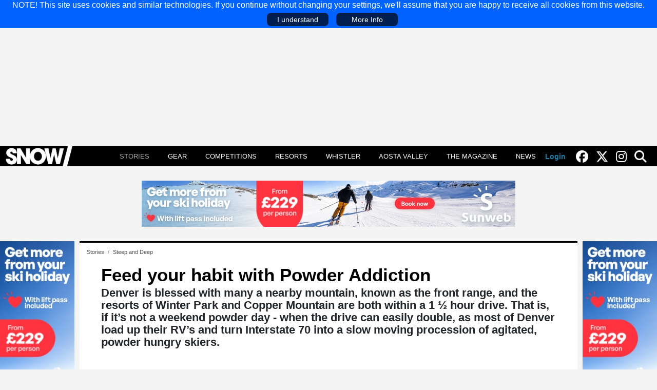

--- FILE ---
content_type: text/html; charset=utf-8
request_url: https://www.snowmagazine.com/features/steep-and-deep/feed-your-habit-with-powder-addiction
body_size: 8982
content:
<!DOCTYPE html>
<html lang="en-gb" dir="ltr">
<head>
   <meta charset="utf-8">
	<meta name="author" content="Mike Walker">
	<meta name="viewport" content="width=device-width, initial-scale=1">
	<meta name="verification" content="a30937baf9730a8595b2db7c67fd36b9">
	<meta name="description" content="Denver is blessed with many a nearby mountain, known as the front range, and the resorts of Winter Park and Copper Mountain are both within a 1 ½ hour drive. That is, if it’s not a weekend powder day - when the drive can easily double, as most of Denver load up their RV’s and turn Interstate 70 into a slow moving procession of agitated, powder hungry skiers.">
	<meta name="generator" content="Joomla! - Open Source Content Management">
	<title>Feed your habit with Powder Addiction - Snow Magazine</title>
	<link href="https://www.snowmagazine.com/features/steep-and-deep/feed-your-habit-with-powder-addiction" rel="canonical">
	<link href="/templates/mix4/favicon.ico" rel="icon" type="image/vnd.microsoft.icon">

   <link href="/media/system/css/joomla-fontawesome.min.css?468e5c" rel="stylesheet">
	<link href="/templates/mix4/css/template.min.css?6" rel="stylesheet">
	<link href="/media/mod_listpro/css/listpro.min.css?468e5c" rel="stylesheet">
	<link href="/templates/mix4/css/vendor/joomla-custom-elements/joomla-alert.min.css?0.4.1" rel="stylesheet">

   <script type="application/json" class="joomla-script-options new">{"joomla.jtext":{"ERROR":"Error","MESSAGE":"Message","NOTICE":"Notice","WARNING":"Warning","JCLOSE":"Close","JOK":"OK","JOPEN":"Open"},"system.paths":{"root":"","rootFull":"https:\/\/www.snowmagazine.com\/","base":"","baseFull":"https:\/\/www.snowmagazine.com\/"},"csrf.token":"bf5d09d21b996acd33b80c3da4e3f31c"}</script>
	<script src="/media/system/js/core.min.js?a3d8f8"></script>
	<script src="/templates/mix4/js/template.min.js?468e5c"></script>
	<script src="/media/system/js/messages.min.js?9a4811" type="module"></script>
	<meta property="og:type" content="article" />
	<meta property="og:site_name" content="Snow Magazine" />
	<meta property="og:title" content="Feed your habit with Powder Addiction" />
	<meta property="og:description" content="Denver is blessed with many a nearby mountain, known as the front range, and the resorts of Winter Park and Copper Mountain are both within a 1 ½ hour drive. That is, if it’s not a weekend powder day - when the drive can easily double, as most of Denver load up their RV’s and turn Interstate 70 into a slow moving procession of agitated, powder hungry skiers." />
	<meta property="og:url" content="https://www.snowmagazine.com/features/steep-and-deep/feed-your-habit-with-powder-addiction" />
	<meta property="og:image" content="https://www.snowmagazine.com/images/features/steep-and-deep/introimages/pete-coombs-making-a-healside-powder-turn-by-mark-borland.webp" />


<!-- GoogleTagManager -->
<script>(function(w,d,s,l,i){w[l]=w[l]||[];w[l].push({'gtm.start':
new Date().getTime(),event:'gtm.js'});var f=d.getElementsByTagName(s)[0],
j=d.createElement(s),dl=l!='dataLayer'?'&l='+l:'';j.async=true;j.src=
'//www.googletagmanager.com/gtm.js?id='+i+dl;f.parentNode.insertBefore(j,f);
})(window,document,'script','dataLayer','GTM-KG4PCG');</script>
<!-- /GoogleTagManager -->

<script>
(function (s, t, a, y, twenty, two) {
s.Stay22 = s.Stay22 || {};
// Just fill out your configs here
s.Stay22.params = {
  aid: "doubleamediacom",
  deepStruct: ["bit.ly/"]
};
  // Leave this part as-is;
  twenty = t.createElement(a);
  two = t.getElementsByTagName(a)[0];
  twenty.async = 1;
  twenty.src = y;
  two.parentNode.insertBefore(twenty, two);
})(window, document, "script", "https://scripts.stay22.com/letmeallez.js");
</script>

</head>

<body>
<!--googleoff: all--><div id="mixcookies"><div>NOTE! This site uses cookies and similar technologies. If you continue without changing your settings, we'll assume that you are happy to receive all cookies from this website.</div><div class="accept">I understand</div><div class="info"><a href="/cookies-policy">More Info</a></div></div><!--googleon: all-->
<div class="site-grid site com_content view-article layout-blog no-task itemid-630 ">
   <div class="grid-child container-header full-width">
      <header class="header">

                  <div class="grid-child container-sitetop-a">
            <div class="mod_banners card "><div class="card-body"><div class="mod-banners bannergroup">


   
   <div class="mod-banners__item banneritem">
                              <ins class='dcmads' style='display:inline-block;width:970px;height:250px'
    data-dcm-placement='N1357936.2112102SNOWMAG/B34616638.435064924'
    data-dcm-rendering-mode='script'
    data-dcm-https-only
    data-dcm-api-frameworks='[APIFRAMEWORKS]'
    data-dcm-omid-partner='[OMIDPARTNER]'
    data-dcm-gdpr-applies='gdpr=${GDPR}'
    data-dcm-gdpr-consent='gdpr_consent=${GDPR_CONSENT_755}'
    data-dcm-addtl-consent='addtl_consent=${ADDTL_CONSENT}'
    data-dcm-ltd='false'
    data-dcm-resettable-device-id=''
    data-dcm-app-id=''>
  <script src='https://www.googletagservices.com/dcm/dcmads.js'></script>
</ins>         </div>

</div>
</div></div>

         </div>
         
         
         <nav class="grid-child navbar">
            <div class="navbar-brand" itemscope itemtype="https://schema.org/Organization">
                <a itemprop="url" href="https://www.snowmagazine.com/">
                    <img itemprop="logo" src="https://www.snowmagazine.com/images/logo.png" width="214" height="48" alt="Snow Magazine"/>
                </a>
                              <meta itemprop="name" content="Snow Magazine">
                                             <meta itemprop="description" content="Ski and Snowboard gear reviews, articles and competitions">
                           </div>

                           <div class="mdlb m1"><a id="mnubtn" class="dlb-s" href="javascript:;"><svg height="32" width="32"><path d="M0 0h32v32H0z"/><path fill="#FFFFFF" d="M2.708 23.2h26.584c.664 0 1.108.443 1.108 1.107v1.108c0 .665-.444 1.108-1.108 1.108H2.708c-.665 0-1.108-.443-1.108-1.108v-1.108c0-.664.443-1.107 1.108-1.107zm0-8.86h26.584c.664 0 1.108.442 1.108 1.106v1.108c0 .664-.444 1.108-1.108 1.108H2.708c-.665 0-1.108-.443-1.108-1.108v-1.108c0-.664.443-1.107 1.108-1.107zm0-8.863h26.584c.664 0 1.108.443 1.108 1.108v1.108c0 .664-.444 1.107-1.108 1.107H2.708C2.043 8.8 1.6 8.357 1.6 7.693V6.585c0-.665.443-1.108 1.108-1.108z"/></svg></a><ul><li class="item active first"><span class="mnuclosebtn dlb-s"><svg height="32" width="32"><path d="M0 0h32v32H0z"/><path fill="#FFF" d="M2.708 23.2h26.584c.664 0 1.108.443 1.108 1.107v1.108c0 .665-.444 1.108-1.108 1.108H2.708c-.665 0-1.108-.443-1.108-1.108v-1.108c0-.664.443-1.107 1.108-1.107zm0-8.86h26.584c.664 0 1.108.442 1.108 1.106v1.108c0 .664-.444 1.108-1.108 1.108H2.708c-.665 0-1.108-.443-1.108-1.108v-1.108c0-.664.443-1.107 1.108-1.107zm0-8.863h26.584c.664 0 1.108.443 1.108 1.108v1.108c0 .664-.444 1.107-1.108 1.107H2.708C2.043 8.8 1.6 8.357 1.6 7.693V6.585c0-.665.443-1.108 1.108-1.108z"/></svg></span><a href="/features" >Stories</a></li><li class="item"><a href="/ski-gear" >Gear</a></li><li class="item"><a href="/competitions" >Competitions</a></li><li class="item"><a href="/ski-resort-guide" >Resorts</a></li><li class="item"><a href="/whistler" >Whistler</a></li><li class="item"><a href="/aosta-valley" >Aosta Valley</a></li><li class="item"><a href="/the-magazine" >The Magazine</a></li><li class="item"><a href="/news" >News</a></li></ul></div>
                           
            <div class="navright">

                              <div id="alogin" class="sm-none">
                  <a id="alogin-button" href="/login?return=aHR0cHM6Ly93d3cuc25vd21hZ2F6aW5lLmNvbS9mZWF0dXJlcy9zdGVlcC1hbmQtZGVlcC9mZWVkLXlvdXItaGFiaXQtd2l0aC1wb3dkZXItYWRkaWN0aW9u" rel="nofollow">Login</a>               </div>
               
                              <a aria-label="Find us on facebook" title="Find us on Facebook" href="https://www.facebook.com/SnowMagazinefb/" target="_blank" rel="noopener noreferrer"><i class="fab fa-facebook"></i></a>
               
               
                              <a aria-label="Find us on twitter" title="Find us on Twitter" href="https://twitter.com/snowmagazineuk" target="_blank" rel="noopener noreferrer"><i class="fab fa-x-twitter"></i></a>
               
                              <a aria-label="Find us on instagram" title="Find us on Instagram" href="https://www.instagram.com/snow_magazine" target="_blank" rel="noopener noreferrer"><i class="fab fa-instagram"></i></a>
               
               <a aria-label="Search this site" id="srchbtn" href="javascript:;"><i class="fas fa-search"></i></a>
               <form class="searchform" action="/search">
                  <input name="searchword" maxlength="40" type="text" placeholder="Search" value="" />
                  <button onclick="if (this.form.searchword.value != '') {this.form.submit();}" type="button"><i class="fas fa-search"></i></button>
               </form>
            </div>
         </nav>

         
      </header>
   </div>

   
   
      <div class="grid-child container-topstrip-a">
      <div class="mod_banners card "><div class="card-body"><div class="mod-banners bannergroup">


   
   <div class="mod-banners__item banneritem">
                                                                                                                                                                                                         <a
                     href="/component/banners/click/242" target="_blank" rel="noopener noreferrer"
                     title="Sunweb leaderboard Nov 25">
                     <img
                        src="https://www.snowmagazine.com/images/banners/Sunweb%20leaderboard%20Nov%2025.jpg?t=1763116752595"
                        alt="Sunweb leaderboard Nov 25"
                        width="728"                        height="90"                        loading="lazy"                     >
                  </a>
                                             </div>

</div>
</div></div>

   </div>
   
   
   
      <div class="grid-child container-sidebar-left">
      <div class="mod_banners card "><div class="card-body"><div class="mod-banners bannergroup">


   
   <div class="mod-banners__item banneritem">
                                                                                                                                                                                                         <a
                     href="/component/banners/click/243" target="_blank" rel="noopener noreferrer"
                     title="Sunweb outside left Nov 25">
                     <img
                        src="https://www.snowmagazine.com/images/banners/Sunweb%20outside%20left%20and%20right%20Nov%2025.jpg?t=1763117160652"
                        alt="Sunweb outside left Nov 25"
                        width="160"                        height="600"                        loading="lazy"                     >
                  </a>
                                             </div>

</div>
</div></div>

   </div>
   
   <div class="grid-child container-component">
      <div id="system-message-container" aria-live="polite"></div>

      <div class="mod_breadcrumbs card breadcrumbs"><div class="card-body"><nav class="mod-breadcrumbs__wrapper" aria-label="Breadcrumbs">
	<ol itemscope itemtype="https://schema.org/BreadcrumbList" class="mod-breadcrumbs breadcrumb px-3 py-2">
					<li class="mod-breadcrumbs__divider float-start">
				<span class="divider icon-location icon-fw" aria-hidden="true"></span>
			</li>
		
						<li itemprop="itemListElement" itemscope itemtype="https://schema.org/ListItem" class="mod-breadcrumbs__item breadcrumb-item"><a itemprop="item" href="/features" class="pathway"><span itemprop="name">Stories</span></a>					<meta itemprop="position" content="1">
				</li>
							<li itemprop="itemListElement" itemscope itemtype="https://schema.org/ListItem" class="mod-breadcrumbs__item breadcrumb-item"><a itemprop="item" href="/features/steep-and-deep" class="pathway"><span itemprop="name">Steep and Deep</span></a>					<meta itemprop="position" content="2">
				</li>
				</ol>
</nav>
</div></div>

      <main>
      
<div class="com-content-article item-page" itemscope itemtype="https://schema.org/Article">

   <meta itemprop="inLanguage" content="en-GB">


   
   
      
      <div class="page-header">
      <h1 itemprop="headline">
         Feed your habit with Powder Addiction      </h1>
                     </div>
   
   
      

            
                  
         <meta itemprop="datePublished" content="Thursday, 10 October 2013">
      
      
            
   
   <div itemprop="description" class="itx"><h2>Denver is blessed with many a nearby mountain, known as the front range, and the resorts of Winter Park and Copper Mountain are both within a 1 ½ hour drive. That is, if it’s not a weekend powder day - when the drive can easily double, as most of Denver load up their RV’s and turn Interstate 70 into a slow moving procession of agitated, powder hungry skiers.</h2></div><figure class="item-image">
   <img src="/images/features/steep-and-deep/pete-coombs-making-a-healside-powder-turn-by-mark-borland.jpg"
          alt="pete coombs making a healside powder turn by mark borland"          itemprop="image"
            />
	</figure>



   
   
         <dl class="article-info text-muted">

            <dt class="article-info-term">
                            <span class="visually-hidden">                        Details                            </span>                    </dt>

                    <dd class="createdby">
    <span class="icon-user icon-fw" aria-hidden="true"></span>
                    Written by: <span>Mike Walker</span>    </dd>
        
        
        
        
        
    
            
                    <dd class="modified">
	<span class="icon-calendar icon-fw" aria-hidden="true"></span>
	   	<time datetime="2013-11-08T14:18:40+00:00" itemprop="dateModified">
	   	Last Updated: 08 Nov 2013	   </time>
   </dd>
        
            </dl>
   

   <div itemprop="articleBody" class="com-content-article__body"><div class="shareon md-none"><a aria-label="Share on facebook" class="share-on-link facebook fab fa-facebook" title="Share on Facebook" target="_blank" href="https://www.facebook.com/sharer/sharer.php?u=https://www.snowmagazine.com/features/steep-and-deep/feed-your-habit-with-powder-addiction"></a>
<a aria-label="Share on twitter" class="share-on-link fab fa-x-twitter" title="Share on X/Twitter" target="_blank" href="https://twitter.com/intent/tweet?text=Feed your habit with Powder Addiction&url=https://www.snowmagazine.com/features/steep-and-deep/feed-your-habit-with-powder-addiction"></a></div><span style="color: #000000;">It was on one such Saturday in early March, that I glided past an endless stream of stationary cars, on a clear road from Winter Park towards Denver. But the mile high city wasn’t my destination; I was on-board the <a href="http://www.powderaddiction.com/" target="_blank">‘Powder Addiction’ </a>minibus, heading towards a fix of real deep powder in the little known (outside of Colorado) Jones Pass area. A huge valley, with 2,600 acres of skiable terrain, it is only a 45 minute drive (on a good day) from downtown Denver. As such, cat-skiing with Powder Addiction is not a remote, isolating experience - with the area seeing lots of hikers, ski touring and Snow mobile riders - but it is a true powder addict’s heaven.</span><br /><br /><span style="color: #000000;">Jamie Wolter, aka the ‘Ski Boss’, handed out ski backpacks with shovels and transceivers, while reminding us that, whilst not remote, Jones Pass was an unmonitored valley, with no ski patrol or avalanche blasting operations and should not be underestimated - a fact we were to be reminded of later in the day. </span><br /><br /><span style="color: #000000;">On the drive up the Ski Boss told us he just managed the operation for some non-skiing money guys.</span><br /><br /><span style="color: #000000;">“It’s funny,” he continued, “as when I agreed to take the job I stipulated that I’d only do it if my wife could ski for free, any day she wanted to, and they said sure, but why? Non-skiers just don’t get it, I mean look at this place, it’s a fantastic office. There’s different aspects for different weather conditions: open pitches, tree lines, rock drops, it’s got everything.”</span><br /><br /><span style="color: #000000;">It wasn’t long before we were jumping out of the cat, high above the tree line, and I was buckling up my board for the first run of the day. One of our three guides did a snow cut (skiing across the top of the slope without descending, to see if it will slide): it held firm, and we could just catch her whoops of joy on the wind as she carved some huge turns on a pair of very fat rocker skis. </span><br /><br /><span style="color: #000000;">We followed one at a time, only setting off when the previous person had safely reached the waiting guide. There was little rush to go first, as we stood above a wide expanse of untouched powder which was more than enough for our full group of 12. Once I was given the nod, I jumped off a small rock before carving some wonderful turns of my own in the legendary Colorado Desert dry powder. </span><br /><br /><span style="color: #000000;">All morning we spent slowly traversing above the trees on long, open, snow laden faces, using the cat for the short route back up. We didn’t stop, as lunch was eaten in the back of the cat, so as not to waste any snow time, which is just the way I like it. </span><br /><br /><span style="color: #000000;">In the afternoon we headed for the trees, and as we hiked along a small ridge, to gain access to a chute, the silence was broken by two guys on snowmobiles tearing across the opposite aspect to us. </span><br /><br /><span style="color: #000000;">“That’s a bad ass place to be at this time of day,” remarked the Ski Boss. As soon as the words left his mouth, a huge crack appeared in the snow behind one of the snowmobiles.</span><br /><br /><span style="color: #000000;">“Avalanche!”&nbsp;&nbsp;&nbsp;&nbsp;&nbsp;&nbsp;&nbsp;&nbsp;&nbsp;&nbsp;&nbsp;&nbsp;&nbsp;&nbsp;&nbsp;&nbsp;&nbsp;&nbsp;&nbsp;&nbsp;&nbsp;&nbsp;&nbsp;&nbsp;&nbsp;&nbsp;&nbsp;&nbsp;&nbsp;&nbsp;&nbsp;&nbsp;&nbsp;&nbsp;&nbsp;&nbsp;&nbsp;&nbsp;&nbsp;&nbsp;&nbsp;&nbsp;&nbsp;&nbsp;&nbsp;&nbsp;&nbsp;&nbsp;&nbsp;&nbsp;&nbsp;&nbsp;&nbsp;&nbsp;&nbsp;&nbsp;&nbsp;&nbsp;&nbsp;&nbsp;&nbsp;&nbsp;&nbsp;&nbsp;&nbsp;&nbsp;&nbsp;&nbsp;&nbsp;&nbsp;&nbsp;&nbsp;&nbsp; </span><br /><br /><span style="color: #000000;">We stood safely on the other side of the valley and watched, as the power of nature tore down the opposite mountain side. It had started with a long horizontal crack, which hung for a few seconds, before the slope just dropped away at a frightening rate, exposing the bare rock beneath. It was all over in twenty or so seconds, other than a plume of powder that mushroomed skyward. The two snowmobile riders had safely escaped its path and had ridden down to look at the avalanche debris.</span><br /><br /><span style="color: #000000;">“Those guys were real lucky, they just move too fast to be able to access the terrain properly. That slope was just asking for someone to trigger it and those machines they ride are real heavy.”</span><br /><br /><span style="color: #000000;">Humbled a little, and thankful to be with a guide who knew the valley so well, we continued our walk to the top of the chute. Once there you could tell the mood of the group had changed a little, and as we were briefed on the next route description no one spoke. But after dropping into the chute, all anxiety vanished and joy soon returned to the group as we cut through the well-spaced trees.</span><br /><br /><span style="color: #000000;">A couple of tree runs later and we were back in the car park and handing back our backpacks, only to see them being replaced by a well-earned beer.</span><br /><br /><span style="color: #000000;">&nbsp;</span><span style="color: #000000;">Powder addictions Days rates are from $350 per seat, private cats are $3400 for a group of 12</span><div class="cpmod"><div class="mod_banners card "><div class="card-body"><div class="mod-banners bannergroup">


   
   <div class="mod-banners__item banneritem">
                              <ins class='dcmads' style='display:inline-block;width:300px;height:250px'
    data-dcm-placement='N1357936.2112102SNOWMAG/B34616638.435064663'
    data-dcm-rendering-mode='script'
    data-dcm-https-only
    data-dcm-api-frameworks='[APIFRAMEWORKS]'
    data-dcm-omid-partner='[OMIDPARTNER]'
    data-dcm-gdpr-applies='gdpr=${GDPR}'
    data-dcm-gdpr-consent='gdpr_consent=${GDPR_CONSENT_755}'
    data-dcm-addtl-consent='addtl_consent=${ADDTL_CONSENT}'
    data-dcm-ltd='false'
    data-dcm-resettable-device-id=''
    data-dcm-app-id=''>
  <script src='https://www.googletagservices.com/dcm/dcmads.js'></script>
</ins>         </div>

</div>
</div></div></div><div class="shareon2">Share on <a aria-label="Share on facebook" class="share-on-link facebook fab fa-facebook" title="Share on Facebook" target="_blank" href="https://www.facebook.com/sharer/sharer.php?u=https://www.snowmagazine.com/features/steep-and-deep/feed-your-habit-with-powder-addiction"></a>
<a aria-label="Share on twitter" class="share-on-link fab fa-x-twitter" title="Share on X/Twitter" target="_blank" href="https://twitter.com/intent/tweet?text=Feed your habit with Powder Addiction&url=https://www.snowmagazine.com/features/steep-and-deep/feed-your-habit-with-powder-addiction"></a></div></div>
                           

   
   
      
   
<nav class="pagenavigation" aria-label="Page Navigation">
    <span class="pagination ms-0">
                <a class="btn btn-sm btn-secondary previous" href="/features/steep-and-deep/the-ride-of-your-life-freeriding-explained" rel="prev">
            <span class="visually-hidden">
                Previous article: The ride of your life, freeriding explained            </span>
            <span class="icon-chevron-left" aria-hidden="true"></span> <span aria-hidden="true">Prev</span>            </a>
                    <a class="btn btn-sm btn-secondary next" href="/features/steep-and-deep/cat-snowboarding-in-whitefish-montana-usa" rel="next">
            <span class="visually-hidden">
                Next article: Cat Snowboarding in Whitefish Montana USA            </span>
            <span aria-hidden="true">Next</span> <span class="icon-chevron-right" aria-hidden="true"></span>            </a>
        </span>
</nav>
   
      </div>

      </main>
      <div class="mod_listpro card "><h3 class="card-header ">// Read Next //</h3><div class="card-body"><div id="lp179" class="listpro"><div class="lppage"><div class="lpframe"><div class="lpgrid mb4" style="grid-template-columns: repeat(auto-fit, minmax(20px, 1fr));grid-auto-rows:auto;column-gap:1rem;row-gap:1rem;padding-left:2rem;padding-right:2rem;"><div class="lpgritem n0"><div class="lpitem imgtop"><div class="lpitemhov"><div class="lpimgtop"><a class="imglnk" href="/features/steep-and-deep/sulphur-so-good-road-tripping-japan-s-onsens-bullet-trains-and-japow" target="_self"><img class="lpimage" src="https://www.snowmagazine.com/images/listpro/179/ctn/perfect-pitch_3700.webp" loading="lazy" width="350" height="220"  alt="perfect pitch"/></a></div><div class="lptxtdiv" style=""><a class="lptext" style="padding:5px 5px 5px 5px;color:#000000;font-size:17px;" href="/features/steep-and-deep/sulphur-so-good-road-tripping-japan-s-onsens-bullet-trains-and-japow" target="_self"><h3 class="lptit" style="text-transform:none;color:#000000;font-size:19px;">Sulphur So Good: Road tripping Japan’s Onsens, bullet trains and Japow.</h3><span class="lptxt"></span></a></div></div></div></div><div class="lpgritem n1"><div class="lpitem imgtop"><div class="lpitemhov"><div class="lpimgtop"><a class="imglnk" href="/features/steep-and-deep/la-grave-where-next-for-the-legend" target="_self"><img class="lpimage" src="https://www.snowmagazine.com/images/listpro/179/ctn/la-grave-where-next-for-the-legend_3689.webp" loading="lazy" width="350" height="220"  alt="la grave where next for the legend"/></a></div><div class="lptxtdiv" style=""><a class="lptext" style="padding:5px 5px 5px 5px;color:#000000;font-size:17px;" href="/features/steep-and-deep/la-grave-where-next-for-the-legend" target="_self"><h3 class="lptit" style="text-transform:none;color:#000000;font-size:19px;">La Grave; where next for the legend?</h3><span class="lptxt"></span></a></div></div></div></div><div class="lpgritem n2"><div class="lpitem imgtop"><div class="lpitemhov"><div class="lpimgtop"><a class="imglnk" href="/features/steep-and-deep/where-s-travis-can-you-spot-the-legendary-snowboarder-in-this-picture" target="_self"><img class="lpimage" src="https://www.snowmagazine.com/images/listpro/179/ctn/where-s-travis-can-you-spot-the-legendary-snowboarder-on-this-picture_3705.webp" loading="lazy" width="350" height="220"  alt="where s travis can you spot the legendary snowboarder on this picture"/></a></div><div class="lptxtdiv" style=""><a class="lptext" style="padding:5px 5px 5px 5px;color:#000000;font-size:17px;" href="/features/steep-and-deep/where-s-travis-can-you-spot-the-legendary-snowboarder-in-this-picture" target="_self"><h3 class="lptit" style="text-transform:none;color:#000000;font-size:19px;">Where's Travis? Can you spot the legendary snowboarder in this picture?</h3><span class="lptxt"></span></a></div></div></div></div><div class="lpgritem n3"><div class="lpitem imgtop"><div class="lpitemhov"><div class="lpimgtop"><a class="imglnk" href="/features/steep-and-deep/hooked-on-hokkaido-steep-and-deep-in-japan" target="_self"><img class="lpimage" src="https://www.snowmagazine.com/images/listpro/179/ctn/hooked-on-hokkaido-steep-and-deep-in-japan_3685.webp" loading="lazy" width="350" height="220"  alt="hooked on hokkaido steep and deep in japan"/></a></div><div class="lptxtdiv" style=""><a class="lptext" style="padding:5px 5px 5px 5px;color:#000000;font-size:17px;" href="/features/steep-and-deep/hooked-on-hokkaido-steep-and-deep-in-japan" target="_self"><h3 class="lptit" style="text-transform:none;color:#000000;font-size:19px;">Hooked on Hokkaido: Steep & Deep in Japan</h3><span class="lptxt"></span></a></div></div></div></div><div class="lpgritem n4"><div class="lpitem imgtop"><div class="lpitemhov"><div class="lpimgtop"><a class="imglnk" href="/features/steep-and-deep/backcountry-legends-the-world-s-most-epic-off-piste-resorts" target="_self"><img class="lpimage" src="https://www.snowmagazine.com/images/listpro/179/ctn/backcountry-legends-the-world-s-most-epic-off-piste-resorts_3674.webp" loading="lazy" width="350" height="220"  alt="backcountry legends the world s most epic off piste resorts"/></a></div><div class="lptxtdiv" style=""><a class="lptext" style="padding:5px 5px 5px 5px;color:#000000;font-size:17px;" href="/features/steep-and-deep/backcountry-legends-the-world-s-most-epic-off-piste-resorts" target="_self"><h3 class="lptit" style="text-transform:none;color:#000000;font-size:19px;">Backcountry Legends: The world's most epic off-piste resorts</h3><span class="lptxt"></span></a></div></div></div></div></div></div></div></div></div></div>

   </div>

      <div class="grid-child container-sidebar-right">
      <div class="mod_banners card "><div class="card-body"><div class="mod-banners bannergroup">


   
   <div class="mod-banners__item banneritem">
                                                                                                                                                                                                         <a
                     href="/component/banners/click/244" target="_blank" rel="noopener noreferrer"
                     title="Sunweb outside right Nov 25">
                     <img
                        src="https://www.snowmagazine.com/images/banners/Sunweb%20outside%20left%20and%20right%20Nov%2025.jpg?t=1763117189194"
                        alt="Sunweb outside right Nov 25"
                        width="160"                        height="600"                        loading="lazy"                     >
                  </a>
                                             </div>

</div>
</div></div>

   </div>
   
      <div class="grid-child container-botstrip-a">
      <div class="mod_listpro card "><h3 class="card-header ">// Trending //</h3><div class="card-body"><div id="lp172" class="listpro"><div class="lppage"><div class="lpframe"><div class="lpgrid mb4" style="grid-template-columns: repeat(auto-fit, minmax(166px, 1fr));grid-auto-rows:auto;column-gap:1rem;row-gap:1rem;padding-left:.5rem;padding-right:.5rem;"><div class="lpgritem n0"><div class="lpitem imgtop"><div class="lpitemhov"><div class="lpimgtop"><a class="imglnk" href="/features/top-tens/the-best-ski-resorts-in-the-world" target="_self"><img class="lpimage" src="https://www.snowmagazine.com/images/listpro/172/ctn/la-plagne-ski-resort-review-callum-jelley00781_6952.webp" loading="lazy" width="350" height="220"  alt="La Plagne Ski Resort Review Callum Jelley00781"/></a></div><div class="lptxtdiv" style=""><a class="lptext" style="padding:5px 5px 5px 5px;color:#000000;font-size:17px;" href="/features/top-tens/the-best-ski-resorts-in-the-world" target="_self"><h3 class="lptit" style="text-transform:none;color:#000000;font-size:17px;">Where to Ski | The 25 Best Ski Resorts in the World 2026</h3><span class="lptxt hi"></span></a></div></div></div></div><div class="lpgritem n1"><div class="lpitem imgtop"><div class="lpitemhov"><div class="lpimgtop"><a class="imglnk" href="/features/top-tens/10-best-ski-resorts-in-italy" target="_self"><img class="lpimage" src="https://www.snowmagazine.com/images/listpro/172/ctn/cortina-dolomites-scenery_3720.webp" loading="lazy" width="350" height="220"  alt="cortina dolomites scenery"/></a></div><div class="lptxtdiv" style=""><a class="lptext" style="padding:5px 5px 5px 5px;color:#000000;font-size:17px;" href="/features/top-tens/10-best-ski-resorts-in-italy" target="_self"><h3 class="lptit" style="text-transform:none;color:#000000;font-size:17px;">Italian Ski Resorts | The Best Ski Resorts in Italy 2026</h3><span class="lptxt hi"></span></a></div></div></div></div><div class="lpgritem n2"><div class="lpitem imgtop"><div class="lpitemhov"><div class="lpimgtop"><a class="imglnk" href="/features/top-tens/top-10-best-ski-resorts-in-austria" target="_self"><img class="lpimage" src="https://www.snowmagazine.com/images/listpro/172/ctn/freeride-at-sunset-saalbach-c-saalbach-com-moritz-ablinger_3835.webp" loading="lazy" width="350" height="220"  alt="freeride at sunset saalbach c saalbach.com moritz ablinger"/></a></div><div class="lptxtdiv" style=""><a class="lptext" style="padding:5px 5px 5px 5px;color:#000000;font-size:17px;" href="/features/top-tens/top-10-best-ski-resorts-in-austria" target="_self"><h3 class="lptit" style="text-transform:none;color:#000000;font-size:17px;">Skiing in Austria | The Best Austrian Ski Resorts 2026</h3><span class="lptxt hi"></span></a></div></div></div></div><div class="lpgritem n3"><div class="lpitem imgtop"><div class="lpitemhov"><div class="lpimgtop"><a class="imglnk" href="/features/top-tens/10-best-all-mountain-skis" target="_self"><img class="lpimage" src="https://www.snowmagazine.com/images/listpro/172/ctn/best-all-mountain-skis-2024-2025hero_6945.webp" loading="lazy" width="350" height="220"  alt="Best All Mountain Skis 2024 2025hero"/></a></div><div class="lptxtdiv" style=""><a class="lptext" style="padding:5px 5px 5px 5px;color:#000000;font-size:17px;" href="/features/top-tens/10-best-all-mountain-skis" target="_self"><h3 class="lptit" style="text-transform:none;color:#000000;font-size:17px;">Gear Reviews | The Best Skis 2026</h3><span class="lptxt hi"></span></a></div></div></div></div><div class="lpgritem n4"><div class="lpitem imgtop"><div class="lpitemhov"><div class="lpimgtop"><a class="imglnk" href="/features/top-tens/the-10-best-ski-resorts-in-the-pyrenees" target="_self"><img class="lpimage" src="https://www.snowmagazine.com/images/listpro/172/ctn/the-best-ski-resorts-in-the-pyrenees-pass-of-tourmalet-credit-istock_3792.webp" loading="lazy" width="350" height="220"  alt="the best ski resorts in the pyrenees pass of tourmalet credit istock"/></a></div><div class="lptxtdiv" style=""><a class="lptext" style="padding:5px 5px 5px 5px;color:#000000;font-size:17px;" href="/features/top-tens/the-10-best-ski-resorts-in-the-pyrenees" target="_self"><h3 class="lptit" style="text-transform:none;color:#000000;font-size:17px;">Andorra, Spain & Southern France | The Best Ski Resorts In The Pyrenees 2026</h3><span class="lptxt hi"></span></a></div></div></div></div><div class="lpgritem n5"><div class="lpitem imgtop"><div class="lpitemhov"><div class="lpimgtop"><a class="imglnk" href="/features/top-tens/top-10-best-ski-resorts-in-france" target="_self"><img class="lpimage" src="https://www.snowmagazine.com/images/listpro/172/ctn/la-rosiere-ski-resort-france-credit-germphotographie_3836.webp" loading="lazy" width="350" height="220"  alt="la rosiere ski resort france credit germphotographie"/></a></div><div class="lptxtdiv" style=""><a class="lptext" style="padding:5px 5px 5px 5px;color:#000000;font-size:17px;" href="/features/top-tens/top-10-best-ski-resorts-in-france" target="_self"><h3 class="lptit" style="text-transform:none;color:#000000;font-size:17px;">Skiing in France | The Best French Ski Resorts 2026</h3><span class="lptxt hi"></span></a></div></div></div></div><div class="lpgritem n6"><div class="lpitem imgtop"><div class="lpitemhov"><div class="lpimgtop"><a class="imglnk" href="/features/top-tens/the-best-ski-resorts-in-europe-for-beginners" target="_self"><img class="lpimage" src="https://www.snowmagazine.com/images/listpro/172/ctn/avoriaz-ski-resort-france-credit-istock_3813.webp" loading="lazy" width="350" height="220"  alt="avoriaz ski resort france credit  istock"/></a></div><div class="lptxtdiv" style=""><a class="lptext" style="padding:5px 5px 5px 5px;color:#000000;font-size:17px;" href="/features/top-tens/the-best-ski-resorts-in-europe-for-beginners" target="_self"><h3 class="lptit" style="text-transform:none;color:#000000;font-size:17px;">Starting Out | The Best Ski Resorts in Europe for Beginners</h3><span class="lptxt hi"></span></a></div></div></div></div><div class="lpgritem n7"><div class="lpitem imgtop"><div class="lpitemhov"><div class="lpimgtop"><a class="imglnk" href="/features/top-tens/12-of-the-best-ski-resorts-in-switzerland" target="_self"><img class="lpimage" src="https://www.snowmagazine.com/images/listpro/172/ctn/saas-fee-best-ski-resorts-in-the-world-tristan-kennedy-img-0052_3736.webp" loading="lazy" width="350" height="220"  alt="Saas Fee  Best Ski Resorts in the World Tristan Kennedy IMG 0052 "/></a></div><div class="lptxtdiv" style=""><a class="lptext" style="padding:5px 5px 5px 5px;color:#000000;font-size:17px;" href="/features/top-tens/12-of-the-best-ski-resorts-in-switzerland" target="_self"><h3 class="lptit" style="text-transform:none;color:#000000;font-size:17px;">Swiss Ski Resorts | The Best Places to go Skiing in Switzerland 2026</h3><span class="lptxt hi"></span></a></div></div></div></div></div></div></div></div></div></div>

   </div>
   
   
   
      <footer class="grid-child container-footer footer">
      <ul class="mod-menu mod-list nav ">
<li class="nav-item item-567"><a href="/about-us" >About Snow Magazine</a></li><li class="nav-item item-568"><a href="/privacy-policy" >Privacy Policy</a></li><li class="nav-item item-569"><a href="/terms-conditions" >Terms &amp; Conditions</a></li><li class="nav-item item-570"><a href="/contact-us" >Contact Us</a></li><li class="nav-item item-824"><a href="/site-map" >Site Map</a></li></ul>

      <div id="cpyright">&copy; 2026 Double A Media. All Rights Reserved</div>
   </footer>
   
   
</div>

<script type="text/javascript" src="https://classic.avantlink.com/affiliate_app_confirm.php?mode=js&authResponse=986b989ffe4c76ad61311be97630040a60905a3b"></script>


</body>
</html>
